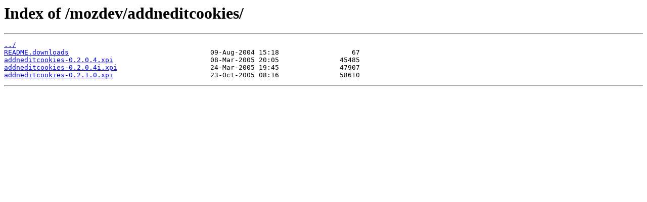

--- FILE ---
content_type: text/html
request_url: https://mirror.umd.edu/mozdev/addneditcookies/
body_size: 649
content:
<html>
<head><title>Index of /mozdev/addneditcookies/</title></head>
<body>
<h1>Index of /mozdev/addneditcookies/</h1><hr><pre><a href="../">../</a>
<a href="README.downloads">README.downloads</a>                                   09-Aug-2004 15:18                  67
<a href="addneditcookies-0.2.0.4.xpi">addneditcookies-0.2.0.4.xpi</a>                        08-Mar-2005 20:05               45485
<a href="addneditcookies-0.2.0.4i.xpi">addneditcookies-0.2.0.4i.xpi</a>                       24-Mar-2005 19:45               47907
<a href="addneditcookies-0.2.1.0.xpi">addneditcookies-0.2.1.0.xpi</a>                        23-Oct-2005 08:16               58610
</pre><hr></body>
</html>
